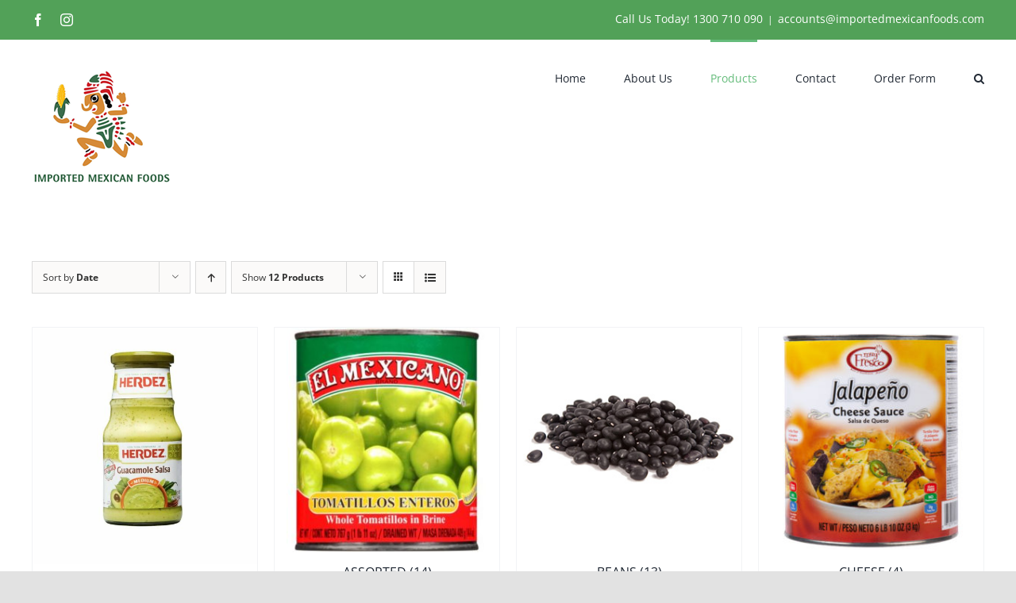

--- FILE ---
content_type: text/html; charset=UTF-8
request_url: https://importedmexicanfoods.com/products/?product_orderby=date
body_size: 11163
content:
<!DOCTYPE html><html class="avada-html-layout-wide avada-html-header-position-top" lang="en-AU" prefix="og: http://ogp.me/ns# fb: http://ogp.me/ns/fb#"><head><meta http-equiv="X-UA-Compatible" content="IE=edge" /><meta http-equiv="Content-Type" content="text/html; charset=utf-8"/><meta name="viewport" content="width=device-width, initial-scale=1" /><link media="all" href="https://importedmexicanfoods.com/wp-content/cache/autoptimize/css/autoptimize_1e9e09f709a14fc3413678252d8beaa2.css" rel="stylesheet"><title>Products &#8211; Imported Mexican Foods</title><meta name='robots' content='max-image-preview:large' /><link rel="alternate" type="application/rss+xml" title="Imported Mexican Foods &raquo; Feed" href="https://importedmexicanfoods.com/feed/" /><link rel="alternate" type="application/rss+xml" title="Imported Mexican Foods &raquo; Comments Feed" href="https://importedmexicanfoods.com/comments/feed/" /><link rel="alternate" type="application/rss+xml" title="Imported Mexican Foods &raquo; Products Feed" href="https://importedmexicanfoods.com/products/feed/" /> <script type="text/javascript">window._wpemojiSettings = {"baseUrl":"https:\/\/s.w.org\/images\/core\/emoji\/16.0.1\/72x72\/","ext":".png","svgUrl":"https:\/\/s.w.org\/images\/core\/emoji\/16.0.1\/svg\/","svgExt":".svg","source":{"concatemoji":"https:\/\/importedmexicanfoods.com\/wp-includes\/js\/wp-emoji-release.min.js?ver=6.8.3"}};
/*! This file is auto-generated */
!function(s,n){var o,i,e;function c(e){try{var t={supportTests:e,timestamp:(new Date).valueOf()};sessionStorage.setItem(o,JSON.stringify(t))}catch(e){}}function p(e,t,n){e.clearRect(0,0,e.canvas.width,e.canvas.height),e.fillText(t,0,0);var t=new Uint32Array(e.getImageData(0,0,e.canvas.width,e.canvas.height).data),a=(e.clearRect(0,0,e.canvas.width,e.canvas.height),e.fillText(n,0,0),new Uint32Array(e.getImageData(0,0,e.canvas.width,e.canvas.height).data));return t.every(function(e,t){return e===a[t]})}function u(e,t){e.clearRect(0,0,e.canvas.width,e.canvas.height),e.fillText(t,0,0);for(var n=e.getImageData(16,16,1,1),a=0;a<n.data.length;a++)if(0!==n.data[a])return!1;return!0}function f(e,t,n,a){switch(t){case"flag":return n(e,"\ud83c\udff3\ufe0f\u200d\u26a7\ufe0f","\ud83c\udff3\ufe0f\u200b\u26a7\ufe0f")?!1:!n(e,"\ud83c\udde8\ud83c\uddf6","\ud83c\udde8\u200b\ud83c\uddf6")&&!n(e,"\ud83c\udff4\udb40\udc67\udb40\udc62\udb40\udc65\udb40\udc6e\udb40\udc67\udb40\udc7f","\ud83c\udff4\u200b\udb40\udc67\u200b\udb40\udc62\u200b\udb40\udc65\u200b\udb40\udc6e\u200b\udb40\udc67\u200b\udb40\udc7f");case"emoji":return!a(e,"\ud83e\udedf")}return!1}function g(e,t,n,a){var r="undefined"!=typeof WorkerGlobalScope&&self instanceof WorkerGlobalScope?new OffscreenCanvas(300,150):s.createElement("canvas"),o=r.getContext("2d",{willReadFrequently:!0}),i=(o.textBaseline="top",o.font="600 32px Arial",{});return e.forEach(function(e){i[e]=t(o,e,n,a)}),i}function t(e){var t=s.createElement("script");t.src=e,t.defer=!0,s.head.appendChild(t)}"undefined"!=typeof Promise&&(o="wpEmojiSettingsSupports",i=["flag","emoji"],n.supports={everything:!0,everythingExceptFlag:!0},e=new Promise(function(e){s.addEventListener("DOMContentLoaded",e,{once:!0})}),new Promise(function(t){var n=function(){try{var e=JSON.parse(sessionStorage.getItem(o));if("object"==typeof e&&"number"==typeof e.timestamp&&(new Date).valueOf()<e.timestamp+604800&&"object"==typeof e.supportTests)return e.supportTests}catch(e){}return null}();if(!n){if("undefined"!=typeof Worker&&"undefined"!=typeof OffscreenCanvas&&"undefined"!=typeof URL&&URL.createObjectURL&&"undefined"!=typeof Blob)try{var e="postMessage("+g.toString()+"("+[JSON.stringify(i),f.toString(),p.toString(),u.toString()].join(",")+"));",a=new Blob([e],{type:"text/javascript"}),r=new Worker(URL.createObjectURL(a),{name:"wpTestEmojiSupports"});return void(r.onmessage=function(e){c(n=e.data),r.terminate(),t(n)})}catch(e){}c(n=g(i,f,p,u))}t(n)}).then(function(e){for(var t in e)n.supports[t]=e[t],n.supports.everything=n.supports.everything&&n.supports[t],"flag"!==t&&(n.supports.everythingExceptFlag=n.supports.everythingExceptFlag&&n.supports[t]);n.supports.everythingExceptFlag=n.supports.everythingExceptFlag&&!n.supports.flag,n.DOMReady=!1,n.readyCallback=function(){n.DOMReady=!0}}).then(function(){return e}).then(function(){var e;n.supports.everything||(n.readyCallback(),(e=n.source||{}).concatemoji?t(e.concatemoji):e.wpemoji&&e.twemoji&&(t(e.twemoji),t(e.wpemoji)))}))}((window,document),window._wpemojiSettings);</script> <!--[if IE]><link rel='stylesheet' id='avada-IE-css' href='https://importedmexicanfoods.com/wp-content/themes/Avada/assets/css/dynamic/ie.min.css?ver=7.3' type='text/css' media='all' /><style id='avada-IE-inline-css' type='text/css'>.avada-select-parent .select-arrow{background-color:#ffffff}
.select-arrow{background-color:#ffffff}</style><![endif]--><link rel='stylesheet' id='fusion-dynamic-css-css' href='https://importedmexicanfoods.com/wp-content/uploads/fusion-styles/d7c8622698d6e3f5e889fd820e4a7bbb.min.css?ver=3.3' type='text/css' media='all' /> <script type="text/template" id="tmpl-variation-template"><div class="woocommerce-variation-description">{{{ data.variation.variation_description }}}</div>
	<div class="woocommerce-variation-price">{{{ data.variation.price_html }}}</div>
	<div class="woocommerce-variation-availability">{{{ data.variation.availability_html }}}</div></script> <script type="text/template" id="tmpl-unavailable-variation-template"><p role="alert">Sorry, this product is unavailable. Please choose a different combination.</p></script> <script type="text/javascript" src="https://importedmexicanfoods.com/wp-includes/js/jquery/jquery.min.js?ver=3.7.1" id="jquery-core-js"></script> <script type="text/javascript" id="wc-add-to-cart-js-extra">var wc_add_to_cart_params = {"ajax_url":"\/wp-admin\/admin-ajax.php","wc_ajax_url":"\/?wc-ajax=%%endpoint%%","i18n_view_cart":"View cart","cart_url":"https:\/\/importedmexicanfoods.com\/cart\/","is_cart":"","cart_redirect_after_add":"no"};</script> <script type="text/javascript" id="woocommerce-js-extra">var woocommerce_params = {"ajax_url":"\/wp-admin\/admin-ajax.php","wc_ajax_url":"\/?wc-ajax=%%endpoint%%","i18n_password_show":"Show password","i18n_password_hide":"Hide password"};</script> <script type="text/javascript" id="wp-util-js-extra">var _wpUtilSettings = {"ajax":{"url":"\/wp-admin\/admin-ajax.php"}};</script> <script type="text/javascript" id="wc-add-to-cart-variation-js-extra">var wc_add_to_cart_variation_params = {"wc_ajax_url":"\/?wc-ajax=%%endpoint%%","i18n_no_matching_variations_text":"Sorry, no products matched your selection. Please choose a different combination.","i18n_make_a_selection_text":"Please select some product options before adding this product to your cart.","i18n_unavailable_text":"Sorry, this product is unavailable. Please choose a different combination.","i18n_reset_alert_text":"Your selection has been reset. Please select some product options before adding this product to your cart."};</script> <link rel="https://api.w.org/" href="https://importedmexicanfoods.com/wp-json/" /><link rel="EditURI" type="application/rsd+xml" title="RSD" href="https://importedmexicanfoods.com/xmlrpc.php?rsd" /><meta name="generator" content="WordPress 6.8.3" /><meta name="generator" content="WooCommerce 10.4.3" /> <script>document.documentElement.className = document.documentElement.className.replace('no-js', 'js');</script> <noscript><style>.woocommerce-product-gallery{ opacity: 1 !important; }</style></noscript><link rel="icon" href="https://importedmexicanfoods.com/wp-content/uploads/2017/01/logo-100x100.png" sizes="32x32" /><link rel="icon" href="https://importedmexicanfoods.com/wp-content/uploads/2017/01/logo.png" sizes="192x192" /><link rel="apple-touch-icon" href="https://importedmexicanfoods.com/wp-content/uploads/2017/01/logo.png" /><meta name="msapplication-TileImage" content="https://importedmexicanfoods.com/wp-content/uploads/2017/01/logo.png" /> <script type="text/javascript">var doc = document.documentElement;
			doc.setAttribute( 'data-useragent', navigator.userAgent );</script> </head><body class="archive post-type-archive post-type-archive-product wp-theme-Avada theme-Avada woocommerce-shop woocommerce woocommerce-page woocommerce-no-js fusion-image-hovers fusion-pagination-sizing fusion-button_size-large fusion-button_type-flat fusion-button_span-no avada-image-rollover-circle-yes avada-image-rollover-yes avada-image-rollover-direction-left fusion-body ltr fusion-sticky-header no-tablet-sticky-header no-mobile-sticky-header no-mobile-slidingbar no-mobile-totop avada-has-rev-slider-styles fusion-disable-outline fusion-sub-menu-fade mobile-logo-pos-left layout-wide-mode avada-has-boxed-modal-shadow- layout-scroll-offset-full avada-has-zero-margin-offset-top fusion-top-header menu-text-align-center fusion-woo-product-design-classic fusion-woo-shop-page-columns-4 fusion-woo-related-columns-4 fusion-woo-archive-page-columns-3 avada-has-woo-gallery-disabled woo-sale-badge-circle woo-outofstock-badge-top_bar mobile-menu-design-classic fusion-show-pagination-text fusion-header-layout-v3 avada-responsive avada-footer-fx-none avada-menu-highlight-style-bar fusion-search-form-clean fusion-main-menu-search-overlay fusion-avatar-circle avada-sticky-shrinkage avada-dropdown-styles avada-blog-layout-large avada-blog-archive-layout-large avada-header-shadow-no avada-menu-icon-position-left avada-has-megamenu-shadow avada-has-mobile-menu-search avada-has-main-nav-search-icon avada-has-breadcrumb-mobile-hidden avada-has-titlebar-hide avada-header-border-color-full-transparent avada-has-pagination-width_height avada-flyout-menu-direction-fade avada-ec-views-v1" > <a class="skip-link screen-reader-text" href="#content">Skip to content</a><div id="boxed-wrapper"><div class="fusion-sides-frame"></div><div id="wrapper" class="fusion-wrapper"><div id="home" style="position:relative;top:-1px;"></div><header class="fusion-header-wrapper"><div class="fusion-header-v3 fusion-logo-alignment fusion-logo-left fusion-sticky-menu- fusion-sticky-logo-1 fusion-mobile-logo-1  fusion-mobile-menu-design-classic"><div class="fusion-secondary-header"><div class="fusion-row"><div class="fusion-alignleft"><div class="fusion-social-links-header"><div class="fusion-social-networks"><div class="fusion-social-networks-wrapper"><a  class="fusion-social-network-icon fusion-tooltip fusion-facebook fusion-icon-facebook" style data-placement="bottom" data-title="Facebook" data-toggle="tooltip" title="Facebook" href="https://www.facebook.com/importedmexicanfoods" target="_blank" rel="noopener noreferrer"><span class="screen-reader-text">Facebook</span></a><a  class="fusion-social-network-icon fusion-tooltip fusion-instagram fusion-icon-instagram" style data-placement="bottom" data-title="Instagram" data-toggle="tooltip" title="Instagram" href="https://www.instagram.com/imported__mexican_foods/" target="_blank" rel="noopener noreferrer"><span class="screen-reader-text">Instagram</span></a></div></div></div></div><div class="fusion-alignright"><div class="fusion-contact-info"><span class="fusion-contact-info-phone-number">Call Us Today! <a href="tel:1300710090">1300 710 090</a></span><span class="fusion-header-separator">|</span><span class="fusion-contact-info-email-address"><a href="mailto:&#97;cc&#111;&#117;n&#116;s&#64;impo&#114;te&#100;mex&#105;c&#97;&#110;&#102;oo&#100;s.c&#111;&#109;">&#97;cc&#111;&#117;n&#116;s&#64;impo&#114;te&#100;mex&#105;c&#97;&#110;&#102;oo&#100;s.c&#111;&#109;</a></span></div></div></div></div><div class="fusion-header-sticky-height"></div><div class="fusion-header"><div class="fusion-row"><div class="fusion-logo" data-margin-top="36px" data-margin-bottom="36px" data-margin-left="0px" data-margin-right="0px"> <a class="fusion-logo-link"  href="https://importedmexicanfoods.com/" > <img data-src="https://importedmexicanfoods.com/wp-content/uploads/2020/10/ImportedMexicanFoods_logo.png" data-srcset="https://importedmexicanfoods.com/wp-content/uploads/2020/10/ImportedMexicanFoods_logo.png 1x, https://importedmexicanfoods.com/wp-content/uploads/2020/10/ImportedMexicanFoods_logo_Retina.png 2x" width="176" height="146" style="--smush-placeholder-width: 176px; --smush-placeholder-aspect-ratio: 176/146;max-height:146px;height:auto;" alt="Imported Mexican Foods Logo" data-retina_logo_url="https://importedmexicanfoods.com/wp-content/uploads/2020/10/ImportedMexicanFoods_logo_Retina.png" class="fusion-standard-logo lazyload" src="[data-uri]" /> <img data-src="https://importedmexicanfoods.com/wp-content/uploads/2020/10/ImportedMexicanFoods_logo.png" data-srcset="https://importedmexicanfoods.com/wp-content/uploads/2020/10/ImportedMexicanFoods_logo.png 1x, https://importedmexicanfoods.com/wp-content/uploads/2020/10/ImportedMexicanFoods_logo_Retina.png 2x" width="176" height="146" style="--smush-placeholder-width: 176px; --smush-placeholder-aspect-ratio: 176/146;max-height:146px;height:auto;" alt="Imported Mexican Foods Logo" data-retina_logo_url="https://importedmexicanfoods.com/wp-content/uploads/2020/10/ImportedMexicanFoods_logo_Retina.png" class="fusion-mobile-logo lazyload" src="[data-uri]" /> <img data-src="https://importedmexicanfoods.com/wp-content/uploads/2020/10/ImportedMexicanFoods_logo.png" data-srcset="https://importedmexicanfoods.com/wp-content/uploads/2020/10/ImportedMexicanFoods_logo.png 1x, https://importedmexicanfoods.com/wp-content/uploads/2020/10/ImportedMexicanFoods_logo_Retina.png 2x" width="176" height="146" style="--smush-placeholder-width: 176px; --smush-placeholder-aspect-ratio: 176/146;max-height:146px;height:auto;" alt="Imported Mexican Foods Logo" data-retina_logo_url="https://importedmexicanfoods.com/wp-content/uploads/2020/10/ImportedMexicanFoods_logo_Retina.png" class="fusion-sticky-logo lazyload" src="[data-uri]" /> </a></div><nav class="fusion-main-menu" aria-label="Main Menu"><div class="fusion-overlay-search"><form role="search" class="searchform fusion-search-form  fusion-search-form-clean" method="get" action="https://importedmexicanfoods.com/"><div class="fusion-search-form-content"><div class="fusion-search-field search-field"> <label><span class="screen-reader-text">Search for:</span> <input type="search" value="" name="s" class="s" placeholder="Search..." required aria-required="true" aria-label="Search..."/> </label></div><div class="fusion-search-button search-button"> <input type="submit" class="fusion-search-submit searchsubmit" aria-label="Search" value="&#xf002;" /></div></div></form><div class="fusion-search-spacer"></div><a href="#" role="button" aria-label="Close Search" class="fusion-close-search"></a></div><ul id="menu-menu" class="fusion-menu"><li  id="menu-item-27"  class="menu-item menu-item-type-post_type menu-item-object-page menu-item-home menu-item-27"  data-item-id="27"><a  href="https://importedmexicanfoods.com/" class="fusion-bar-highlight"><span class="menu-text">Home</span></a></li><li  id="menu-item-25"  class="menu-item menu-item-type-post_type menu-item-object-page menu-item-25"  data-item-id="25"><a  href="https://importedmexicanfoods.com/about/" class="fusion-bar-highlight"><span class="menu-text">About Us</span></a></li><li  id="menu-item-26"  class="menu-item menu-item-type-post_type menu-item-object-page current-menu-item current_page_item menu-item-26"  data-item-id="26"><a  href="https://importedmexicanfoods.com/products/" class="fusion-bar-highlight"><span class="menu-text">Products</span></a></li><li  id="menu-item-24"  class="menu-item menu-item-type-post_type menu-item-object-page menu-item-24"  data-item-id="24"><a  href="https://importedmexicanfoods.com/contact/" class="fusion-bar-highlight"><span class="menu-text">Contact</span></a></li><li  id="menu-item-2194"  class="menu-item menu-item-type-post_type menu-item-object-page menu-item-2194"  data-item-id="2194"><a  href="https://importedmexicanfoods.com/order-now/" class="fusion-bar-highlight"><span class="menu-text">Order Form</span></a></li><li class="fusion-custom-menu-item fusion-main-menu-search fusion-search-overlay"><a class="fusion-main-menu-icon fusion-bar-highlight" href="#" aria-label="Search" data-title="Search" title="Search" role="button" aria-expanded="false"></a></li></ul></nav><nav class="fusion-mobile-nav-holder fusion-mobile-menu-text-align-left" aria-label="Main Menu Mobile"></nav><div class="fusion-clearfix"></div><div class="fusion-mobile-menu-search"><form role="search" class="searchform fusion-search-form  fusion-search-form-clean" method="get" action="https://importedmexicanfoods.com/"><div class="fusion-search-form-content"><div class="fusion-search-field search-field"> <label><span class="screen-reader-text">Search for:</span> <input type="search" value="" name="s" class="s" placeholder="Search..." required aria-required="true" aria-label="Search..."/> </label></div><div class="fusion-search-button search-button"> <input type="submit" class="fusion-search-submit searchsubmit" aria-label="Search" value="&#xf002;" /></div></div></form></div></div></div></div><div class="fusion-clearfix"></div></header><div id="sliders-container"></div><main id="main" class="clearfix "><div class="fusion-row" style=""><div class="woocommerce-container"><section id="content"class="full-width" style="width: 100%;"><header class="woocommerce-products-header"></header><div class="woocommerce-notices-wrapper"></div><div class="catalog-ordering fusion-clearfix"><div class="orderby-order-container"><ul class="orderby order-dropdown"><li> <span class="current-li"> <span class="current-li-content"> <a aria-haspopup="true">Sort by <strong>Date</strong></a> </span> </span><ul><li class=""> <a href="?product_orderby=default">Sort by <strong>Default Order</strong></a></li><li class=""> <a href="?product_orderby=name">Sort by <strong>Name</strong></a></li><li class=""> <a href="?product_orderby=price">Sort by <strong>Price</strong></a></li><li class="current"> <a href="?product_orderby=date">Sort by <strong>Date</strong></a></li><li class=""> <a href="?product_orderby=popularity">Sort by <strong>Popularity</strong></a></li><li class=""> <a href="?product_orderby=rating">Sort by <strong>Rating</strong></a></li></ul></li></ul><ul class="order"><li class="desc"><a aria-label="Ascending order" aria-haspopup="true" href="?product_orderby=date&product_order=asc"><i class="fusion-icon-arrow-down2 icomoon-up" aria-hidden="true"></i></a></li></ul></div><ul class="sort-count order-dropdown"><li> <span class="current-li"> <a aria-haspopup="true"> Show <strong>12 Products</strong> </a> </span><ul><li class="current"> <a href="?product_orderby=date&product_count=12"> Show <strong>12 Products</strong> </a></li><li class=""> <a href="?product_orderby=date&product_count=24"> Show <strong>24 Products</strong> </a></li><li class=""> <a href="?product_orderby=date&product_count=36"> Show <strong>36 Products</strong> </a></li></ul></li></ul><ul class="fusion-grid-list-view"><li class="fusion-grid-view-li active-view"> <a class="fusion-grid-view" aria-label="View as grid" aria-haspopup="true" href="?product_orderby=date&product_view=grid"><i class="fusion-icon-grid icomoon-grid" aria-hidden="true"></i></a></li><li class="fusion-list-view-li"> <a class="fusion-list-view" aria-haspopup="true" aria-label="View as list" href="?product_orderby=date&product_view=list"><i class="fusion-icon-list icomoon-list" aria-hidden="true"></i></a></li></ul></div><ul class="products clearfix products-4"><li class="product-category product first product-grid-view"><div class="fusion-product-wrapper"> <a aria-label="Visit product category NEW PRODUCTS" href="https://importedmexicanfoods.com/product-category/new-products/"><img data-src="https://importedmexicanfoods.com/wp-content/uploads/2020/10/s-l1600-1-500x527.jpg" alt="NEW PRODUCTS" width="500" height="" data-srcset="https://importedmexicanfoods.com/wp-content/uploads/2020/10/s-l1600-1-200x211.jpg 200w, https://importedmexicanfoods.com/wp-content/uploads/2020/10/s-l1600-1-285x300.jpg 285w, https://importedmexicanfoods.com/wp-content/uploads/2020/10/s-l1600-1-400x422.jpg 400w, https://importedmexicanfoods.com/wp-content/uploads/2020/10/s-l1600-1-e1602550902173.jpg 474w, https://importedmexicanfoods.com/wp-content/uploads/2020/10/s-l1600-1-500x527.jpg 500w, https://importedmexicanfoods.com/wp-content/uploads/2020/10/s-l1600-1-600x633.jpg 600w, https://importedmexicanfoods.com/wp-content/uploads/2020/10/s-l1600-1-700x738.jpg 700w, https://importedmexicanfoods.com/wp-content/uploads/2020/10/s-l1600-1-768x810.jpg 768w, https://importedmexicanfoods.com/wp-content/uploads/2020/10/s-l1600-1-800x843.jpg 800w, https://importedmexicanfoods.com/wp-content/uploads/2020/10/s-l1600-1-971x1024.jpg 971w" data-sizes="(max-width: 500px) 100vw, 500px" src="[data-uri]" class="lazyload" style="--smush-placeholder-width: 500px; --smush-placeholder-aspect-ratio: 500/527;" /><h2 class="woocommerce-loop-category__title"> NEW PRODUCTS <mark class="count">(37)</mark></h2> </a></div></li><li class="product-category product product-grid-view"><div class="fusion-product-wrapper"> <a aria-label="Visit product category ASSORTED" href="https://importedmexicanfoods.com/product-category/assorted/"><img data-src="https://importedmexicanfoods.com/wp-content/uploads/2017/05/Tomatillos-300x300.jpeg" alt="ASSORTED" width="500" height="" data-srcset="https://importedmexicanfoods.com/wp-content/uploads/2017/05/Tomatillos-100x100.jpeg 100w, https://importedmexicanfoods.com/wp-content/uploads/2017/05/Tomatillos-150x150.jpeg 150w, https://importedmexicanfoods.com/wp-content/uploads/2017/05/Tomatillos-230x230.jpeg 230w, https://importedmexicanfoods.com/wp-content/uploads/2017/05/Tomatillos-300x300.jpeg 300w, https://importedmexicanfoods.com/wp-content/uploads/2017/05/Tomatillos-365x365.jpeg 365w, https://importedmexicanfoods.com/wp-content/uploads/2017/05/Tomatillos.jpeg 450w" data-sizes="(max-width: 300px) 100vw, 300px" src="[data-uri]" class="lazyload" style="--smush-placeholder-width: 300px; --smush-placeholder-aspect-ratio: 300/300;" /><h2 class="woocommerce-loop-category__title"> ASSORTED <mark class="count">(14)</mark></h2> </a></div></li><li class="product-category product product-grid-view"><div class="fusion-product-wrapper"> <a aria-label="Visit product category BEANS" href="https://importedmexicanfoods.com/product-category/beans/"><img data-src="https://importedmexicanfoods.com/wp-content/uploads/2017/05/Beans-300x300.jpg" alt="BEANS" width="500" height="" data-srcset="https://importedmexicanfoods.com/wp-content/uploads/2017/05/Beans-100x100.jpg 100w, https://importedmexicanfoods.com/wp-content/uploads/2017/05/Beans-150x150.jpg 150w, https://importedmexicanfoods.com/wp-content/uploads/2017/05/Beans-230x230.jpg 230w, https://importedmexicanfoods.com/wp-content/uploads/2017/05/Beans.jpg 300w" data-sizes="(max-width: 300px) 100vw, 300px" src="[data-uri]" class="lazyload" style="--smush-placeholder-width: 300px; --smush-placeholder-aspect-ratio: 300/300;" /><h2 class="woocommerce-loop-category__title"> BEANS <mark class="count">(13)</mark></h2> </a></div></li><li class="product-category product last product-grid-view"><div class="fusion-product-wrapper"> <a aria-label="Visit product category CHEESE" href="https://importedmexicanfoods.com/product-category/cheese/"><img data-src="https://importedmexicanfoods.com/wp-content/uploads/2018/10/Jalapeno-Sauxce-300x300.jpg" alt="CHEESE" width="500" height="" data-srcset="https://importedmexicanfoods.com/wp-content/uploads/2018/10/Jalapeno-Sauxce-100x100.jpg 100w, https://importedmexicanfoods.com/wp-content/uploads/2018/10/Jalapeno-Sauxce-150x150.jpg 150w, https://importedmexicanfoods.com/wp-content/uploads/2018/10/Jalapeno-Sauxce-230x230.jpg 230w, https://importedmexicanfoods.com/wp-content/uploads/2018/10/Jalapeno-Sauxce-300x300.jpg 300w, https://importedmexicanfoods.com/wp-content/uploads/2018/10/Jalapeno-Sauxce-365x365.jpg 365w, https://importedmexicanfoods.com/wp-content/uploads/2018/10/Jalapeno-Sauxce-768x768.jpg 768w, https://importedmexicanfoods.com/wp-content/uploads/2018/10/Jalapeno-Sauxce.jpg 1000w" data-sizes="(max-width: 300px) 100vw, 300px" src="[data-uri]" class="lazyload" style="--smush-placeholder-width: 300px; --smush-placeholder-aspect-ratio: 300/300;" /><h2 class="woocommerce-loop-category__title"> CHEESE <mark class="count">(4)</mark></h2> </a></div></li><li class="product-category product first product-grid-view"><div class="fusion-product-wrapper"> <a aria-label="Visit product category CHILIES" href="https://importedmexicanfoods.com/product-category/chilies/"><img data-src="https://importedmexicanfoods.com/wp-content/uploads/2017/05/Chillies-300x300.jpg" alt="CHILIES" width="500" height="" data-srcset="https://importedmexicanfoods.com/wp-content/uploads/2017/05/Chillies-100x100.jpg 100w, https://importedmexicanfoods.com/wp-content/uploads/2017/05/Chillies-150x150.jpg 150w, https://importedmexicanfoods.com/wp-content/uploads/2017/05/Chillies-230x230.jpg 230w, https://importedmexicanfoods.com/wp-content/uploads/2017/05/Chillies.jpg 300w" data-sizes="(max-width: 300px) 100vw, 300px" src="[data-uri]" class="lazyload" style="--smush-placeholder-width: 300px; --smush-placeholder-aspect-ratio: 300/300;" /><h2 class="woocommerce-loop-category__title"> CHILIES <mark class="count">(26)</mark></h2> </a></div></li><li class="product-category product product-grid-view"><div class="fusion-product-wrapper"> <a aria-label="Visit product category CONDIMENTS" href="https://importedmexicanfoods.com/product-category/condiments/"><img data-src="https://importedmexicanfoods.com/wp-content/uploads/2017/08/Milpas-Achiote-300x300.jpg" alt="CONDIMENTS" width="500" height="" data-srcset="https://importedmexicanfoods.com/wp-content/uploads/2017/08/Milpas-Achiote-100x100.jpg 100w, https://importedmexicanfoods.com/wp-content/uploads/2017/08/Milpas-Achiote-150x150.jpg 150w, https://importedmexicanfoods.com/wp-content/uploads/2017/08/Milpas-Achiote-230x230.jpg 230w, https://importedmexicanfoods.com/wp-content/uploads/2017/08/Milpas-Achiote-300x300.jpg 300w, https://importedmexicanfoods.com/wp-content/uploads/2017/08/Milpas-Achiote-365x365.jpg 365w, https://importedmexicanfoods.com/wp-content/uploads/2017/08/Milpas-Achiote.jpg 500w" data-sizes="(max-width: 300px) 100vw, 300px" src="[data-uri]" class="lazyload" style="--smush-placeholder-width: 300px; --smush-placeholder-aspect-ratio: 300/300;" /><h2 class="woocommerce-loop-category__title"> CONDIMENTS <mark class="count">(17)</mark></h2> </a></div></li><li class="product-category product product-grid-view"><div class="fusion-product-wrapper"> <a aria-label="Visit product category DRINKS" href="https://importedmexicanfoods.com/product-category/drinks/"><img data-src="https://importedmexicanfoods.com/wp-content/uploads/2017/05/Drinks-300x300.jpg" alt="DRINKS" width="500" height="" data-srcset="https://importedmexicanfoods.com/wp-content/uploads/2017/05/Drinks-100x100.jpg 100w, https://importedmexicanfoods.com/wp-content/uploads/2017/05/Drinks-150x150.jpg 150w, https://importedmexicanfoods.com/wp-content/uploads/2017/05/Drinks-230x230.jpg 230w, https://importedmexicanfoods.com/wp-content/uploads/2017/05/Drinks.jpg 300w" data-sizes="(max-width: 300px) 100vw, 300px" src="[data-uri]" class="lazyload" style="--smush-placeholder-width: 300px; --smush-placeholder-aspect-ratio: 300/300;" /><h2 class="woocommerce-loop-category__title"> DRINKS <mark class="count">(34)</mark></h2> </a></div></li><li class="product-category product last product-grid-view"><div class="fusion-product-wrapper"> <a aria-label="Visit product category FLOURS" href="https://importedmexicanfoods.com/product-category/flours/"><img data-src="https://importedmexicanfoods.com/wp-content/uploads/2017/05/Flour-300x300.jpg" alt="FLOURS" width="500" height="" data-srcset="https://importedmexicanfoods.com/wp-content/uploads/2017/05/Flour-100x100.jpg 100w, https://importedmexicanfoods.com/wp-content/uploads/2017/05/Flour-150x150.jpg 150w, https://importedmexicanfoods.com/wp-content/uploads/2017/05/Flour-230x230.jpg 230w, https://importedmexicanfoods.com/wp-content/uploads/2017/05/Flour.jpg 300w" data-sizes="(max-width: 300px) 100vw, 300px" src="[data-uri]" class="lazyload" style="--smush-placeholder-width: 300px; --smush-placeholder-aspect-ratio: 300/300;" /><h2 class="woocommerce-loop-category__title"> FLOURS <mark class="count">(4)</mark></h2> </a></div></li><li class="product-category product first product-grid-view"><div class="fusion-product-wrapper"> <a aria-label="Visit product category KITCHEN UTENSILS" href="https://importedmexicanfoods.com/product-category/utensils/"><img data-src="https://importedmexicanfoods.com/wp-content/uploads/2017/07/molinillo-chocolate-mexikanischer-quirl-300x300.jpg" alt="KITCHEN UTENSILS" width="500" height="" data-srcset="https://importedmexicanfoods.com/wp-content/uploads/2017/07/molinillo-chocolate-mexikanischer-quirl-100x100.jpg 100w, https://importedmexicanfoods.com/wp-content/uploads/2017/07/molinillo-chocolate-mexikanischer-quirl-150x150.jpg 150w, https://importedmexicanfoods.com/wp-content/uploads/2017/07/molinillo-chocolate-mexikanischer-quirl-230x230.jpg 230w, https://importedmexicanfoods.com/wp-content/uploads/2017/07/molinillo-chocolate-mexikanischer-quirl-300x300.jpg 300w, https://importedmexicanfoods.com/wp-content/uploads/2017/07/molinillo-chocolate-mexikanischer-quirl-365x365.jpg 365w, https://importedmexicanfoods.com/wp-content/uploads/2017/07/molinillo-chocolate-mexikanischer-quirl.jpg 600w" data-sizes="(max-width: 300px) 100vw, 300px" src="[data-uri]" class="lazyload" style="--smush-placeholder-width: 300px; --smush-placeholder-aspect-ratio: 300/300;" /><h2 class="woocommerce-loop-category__title"> KITCHEN UTENSILS <mark class="count">(11)</mark></h2> </a></div></li><li class="product-category product product-grid-view"><div class="fusion-product-wrapper"> <a aria-label="Visit product category SAUCES" href="https://importedmexicanfoods.com/product-category/sauces/"><img data-src="https://importedmexicanfoods.com/wp-content/uploads/2017/05/Sauces-1-300x300.jpg" alt="SAUCES" width="500" height="" data-srcset="https://importedmexicanfoods.com/wp-content/uploads/2017/05/Sauces-1-100x100.jpg 100w, https://importedmexicanfoods.com/wp-content/uploads/2017/05/Sauces-1-150x150.jpg 150w, https://importedmexicanfoods.com/wp-content/uploads/2017/05/Sauces-1-230x230.jpg 230w, https://importedmexicanfoods.com/wp-content/uploads/2017/05/Sauces-1.jpg 300w" data-sizes="(max-width: 300px) 100vw, 300px" src="[data-uri]" class="lazyload" style="--smush-placeholder-width: 300px; --smush-placeholder-aspect-ratio: 300/300;" /><h2 class="woocommerce-loop-category__title"> SAUCES <mark class="count">(33)</mark></h2> </a></div></li><li class="product-category product product-grid-view"><div class="fusion-product-wrapper"> <a aria-label="Visit product category SWEETS" href="https://importedmexicanfoods.com/product-category/sweets/"><img data-src="https://importedmexicanfoods.com/wp-content/uploads/2019/02/pasta-guayaba-478-300x300.jpg" alt="SWEETS" width="500" height="" data-srcset="https://importedmexicanfoods.com/wp-content/uploads/2019/02/pasta-guayaba-478-100x100.jpg 100w, https://importedmexicanfoods.com/wp-content/uploads/2019/02/pasta-guayaba-478-150x150.jpg 150w, https://importedmexicanfoods.com/wp-content/uploads/2019/02/pasta-guayaba-478-230x230.jpg 230w, https://importedmexicanfoods.com/wp-content/uploads/2019/02/pasta-guayaba-478-300x300.jpg 300w, https://importedmexicanfoods.com/wp-content/uploads/2019/02/pasta-guayaba-478-365x365.jpg 365w, https://importedmexicanfoods.com/wp-content/uploads/2019/02/pasta-guayaba-478.jpg 400w" data-sizes="(max-width: 300px) 100vw, 300px" src="[data-uri]" class="lazyload" style="--smush-placeholder-width: 300px; --smush-placeholder-aspect-ratio: 300/300;" /><h2 class="woocommerce-loop-category__title"> SWEETS <mark class="count">(13)</mark></h2> </a></div></li></ul></section></div><div class="fusion-woocommerce-quick-view-overlay"></div><div class="fusion-woocommerce-quick-view-container quick-view woocommerce"> <script type="text/javascript">var quickViewNonce =  'ad6abb08b7';</script> <div class="fusion-wqv-close"> <button type="button"><span class="screen-reader-text">Close product quick view</span>&times;</button></div><div class="fusion-wqv-loader product"><h2 class="product_title entry-title"></h2><div class="fusion-price-rating"><div class="price"></div><div class="star-rating"></div></div><div class="fusion-slider-loading"></div></div><div class="fusion-wqv-preview-image"></div><div class="fusion-wqv-content"><div class="product"><div class="woocommerce-product-gallery"></div><div class="summary entry-summary scrollable"><div class="summary-content"></div></div></div></div></div></div></main><div class="fusion-footer"><footer class="fusion-footer-widget-area fusion-widget-area fusion-footer-widget-area-center"><div class="fusion-row"><div class="fusion-columns fusion-columns-3 fusion-widget-area"><div class="fusion-column col-lg-4 col-md-4 col-sm-4"><section id="media_image-2" class="fusion-footer-widget-column widget widget_media_image" style="border-style: solid;border-color:transparent;border-width:0px;"><img width="250" height="250" data-src="https://importedmexicanfoods.com/wp-content/uploads/2020/10/ImportedMexicanFoods_logo_footer-1.png" class="image wp-image-4538  attachment-full size-full lazyload" alt="imported mexican foods" style="--smush-placeholder-width: 250px; --smush-placeholder-aspect-ratio: 250/250;max-width: 100%; height: auto;" decoding="async" data-srcset="https://importedmexicanfoods.com/wp-content/uploads/2020/10/ImportedMexicanFoods_logo_footer-1-66x66.png 66w, https://importedmexicanfoods.com/wp-content/uploads/2020/10/ImportedMexicanFoods_logo_footer-1-100x100.png 100w, https://importedmexicanfoods.com/wp-content/uploads/2020/10/ImportedMexicanFoods_logo_footer-1-150x150.png 150w, https://importedmexicanfoods.com/wp-content/uploads/2020/10/ImportedMexicanFoods_logo_footer-1-200x200.png 200w, https://importedmexicanfoods.com/wp-content/uploads/2020/10/ImportedMexicanFoods_logo_footer-1.png 250w" data-sizes="(max-width: 250px) 100vw, 250px" src="[data-uri]" /><div style="clear:both;"></div></section></div><div class="fusion-column col-lg-4 col-md-4 col-sm-4"><section id="nav_menu-2" class="fusion-footer-widget-column widget widget_nav_menu" style="border-style: solid;border-color:transparent;border-width:0px;"><div class="menu-menu-container"><ul id="menu-menu-1" class="menu"><li class="menu-item menu-item-type-post_type menu-item-object-page menu-item-home menu-item-27"><a href="https://importedmexicanfoods.com/">Home</a></li><li class="menu-item menu-item-type-post_type menu-item-object-page menu-item-25"><a href="https://importedmexicanfoods.com/about/">About Us</a></li><li class="menu-item menu-item-type-post_type menu-item-object-page current-menu-item current_page_item menu-item-26"><a href="https://importedmexicanfoods.com/products/" aria-current="page">Products</a></li><li class="menu-item menu-item-type-post_type menu-item-object-page menu-item-24"><a href="https://importedmexicanfoods.com/contact/">Contact</a></li><li class="menu-item menu-item-type-post_type menu-item-object-page menu-item-2194"><a href="https://importedmexicanfoods.com/order-now/">Order Form</a></li></ul></div><div style="clear:both;"></div></section></div><div class="fusion-column fusion-column-last col-lg-4 col-md-4 col-sm-4"><section id="custom_html-2" class="widget_text fusion-footer-widget-column widget widget_custom_html" style="border-style: solid;border-color:transparent;border-width:0px;"><div class="textwidget custom-html-widget"><p style="text-align:right; line-height:25px; font-size:14px;"><strong><i class="fas fa-map-marker-alt"></i>&nbsp;Address:</strong> <a href="https://www.google.com.au/maps/place/14%2F33+Holbeche+Rd,+Arndell+Park+NSW+2148/@-33.7878607,150.8801411,17z/data=!3m1!4b1!4m5!3m4!1s0x6b1299ea5f2a3585:0x7a0c7112f9263a29!8m2!3d-33.7878607!4d150.8823298" target="_blank" rel="noopener noreferrer">14/33 Holbeche Road Arndell Park NSW 2148</a><strong><br> <i class="fas fa-phone-alt"></i>&nbsp;Telephone:</strong> <a href="tel:1300710090">1300 710 090</a><strong><br> <i class="fas fa-envelope"></i>&nbsp;Email:</strong> <a href="mailto:accounts@importedmexicanfoods.com">accounts@importedmexicanfoods.com</a><strong><br> <i class="far fa-clock"></i>&nbsp;Hours:&nbsp;</strong>We are available Monday to Saturday by appointment.</p></div><div style="clear:both;"></div></section></div><div class="fusion-clearfix"></div></div></div></footer><footer id="footer" class="fusion-footer-copyright-area fusion-footer-copyright-center"><div class="fusion-row"><div class="fusion-copyright-content"><div class="fusion-copyright-notice"><div> Copyright 2020 | All Rights Reserved | <a href="https://www.patmacmedia.com.au" target="_blank">Patmac Media</a></div></div><div class="fusion-social-links-footer"><div class="fusion-social-networks"><div class="fusion-social-networks-wrapper"><a  class="fusion-social-network-icon fusion-tooltip fusion-facebook fusion-icon-facebook" style data-placement="top" data-title="Facebook" data-toggle="tooltip" title="Facebook" href="https://www.facebook.com/importedmexicanfoods" target="_blank" rel="noopener noreferrer"><span class="screen-reader-text">Facebook</span></a><a  class="fusion-social-network-icon fusion-tooltip fusion-instagram fusion-icon-instagram" style data-placement="top" data-title="Instagram" data-toggle="tooltip" title="Instagram" href="https://www.instagram.com/imported__mexican_foods/" target="_blank" rel="noopener noreferrer"><span class="screen-reader-text">Instagram</span></a></div></div></div></div></div></footer></div><div class="fusion-sliding-bar-wrapper"></div></div></div><div class="fusion-top-frame"></div><div class="fusion-bottom-frame"></div><div class="fusion-boxed-shadow"></div> <a class="fusion-one-page-text-link fusion-page-load-link"></a><div class="avada-footer-scripts"> <script type="speculationrules">{"prefetch":[{"source":"document","where":{"and":[{"href_matches":"\/*"},{"not":{"href_matches":["\/wp-*.php","\/wp-admin\/*","\/wp-content\/uploads\/*","\/wp-content\/*","\/wp-content\/plugins\/*","\/wp-content\/themes\/Avada\/*","\/*\\?(.+)"]}},{"not":{"selector_matches":"a[rel~=\"nofollow\"]"}},{"not":{"selector_matches":".no-prefetch, .no-prefetch a"}}]},"eagerness":"conservative"}]}</script> <script>jQuery(document).ready(function($){


      equalheight = function(container){

          var currentTallest = 0,
              currentRowStart = 0,
              rowDivs = new Array(),
              $el,
              topPosition = 0;
          $(container).each(function() {

              $el = $(this);
              $($el).height('auto')
              topPostion = $el.position().top;

              if (currentRowStart != topPostion) {
                  for (currentDiv = 0 ; currentDiv < rowDivs.length ; currentDiv++) {
                      rowDivs[currentDiv].height(currentTallest);
                  }
                  rowDivs.length = 0; // empty the array
                  currentRowStart = topPostion;
                  currentTallest = $el.height();
                  rowDivs.push($el);
              } else {
                  rowDivs.push($el);
                  currentTallest = (currentTallest < $el.height()) ? ($el.height()) : (currentTallest);
              }
              for (currentDiv = 0 ; currentDiv < rowDivs.length ; currentDiv++) {
                  rowDivs[currentDiv].height(currentTallest);
              }
          });
      }

      $(window).load(function() {
          equalheight('.all_main .auto_height');
      });


      $(window).resize(function(){
          equalheight('.all_main .auto_height');
      });


      });</script> <script>//    tabs

jQuery(document).ready(function($){

	(function ($) {
		$('.soua-tab ul.soua-tabs').addClass('active').find('> li:eq(0)').addClass('current');

		$('.soua-tab ul.soua-tabs li a').click(function (g) {
			var tab = $(this).closest('.soua-tab'),
				index = $(this).closest('li').index();

			tab.find('ul.soua-tabs > li').removeClass('current');
			$(this).closest('li').addClass('current');

			tab.find('.tab_content').find('div.tabs_item').not('div.tabs_item:eq(' + index + ')').slideUp();
			tab.find('.tab_content').find('div.tabs_item:eq(' + index + ')').slideDown();

			g.preventDefault();
		} );





//accordion

//    $('.accordion > li:eq(0) a').addClass('active').next().slideDown();

    $('.soua-main .soua-accordion-title').click(function(j) {
        var dropDown = $(this).closest('.soua-accordion').find('.soua-accordion-content');

        $(this).closest('.soua-accordion').find('.soua-accordion-content').not(dropDown).slideUp();

        if ($(this).hasClass('active')) {
            $(this).removeClass('active');
        } else {
            $(this).closest('.soua-accordion').find('.soua-accordion-title .active').removeClass('active');
            $(this).addClass('active');
        }

        dropDown.stop(false, true).slideToggle();

        j.preventDefault();
    });
})(jQuery);



});</script><script type="text/javascript">var fusionNavIsCollapsed=function(e){var t;window.innerWidth<=e.getAttribute("data-breakpoint")?(e.classList.add("collapse-enabled"),e.classList.contains("expanded")||(e.setAttribute("aria-expanded","false"),window.dispatchEvent(new Event("fusion-mobile-menu-collapsed",{bubbles:!0,cancelable:!0})))):(null!==e.querySelector(".menu-item-has-children.expanded .fusion-open-nav-submenu-on-click")&&e.querySelector(".menu-item-has-children.expanded .fusion-open-nav-submenu-on-click").click(),e.classList.remove("collapse-enabled"),e.setAttribute("aria-expanded","true"),null!==e.querySelector(".fusion-custom-menu")&&e.querySelector(".fusion-custom-menu").removeAttribute("style")),e.classList.add("no-wrapper-transition"),clearTimeout(t),t=setTimeout(function(){e.classList.remove("no-wrapper-transition")},400),e.classList.remove("loading")},fusionRunNavIsCollapsed=function(){var e,t=document.querySelectorAll(".fusion-menu-element-wrapper");for(e=0;e<t.length;e++)fusionNavIsCollapsed(t[e])};function avadaGetScrollBarWidth(){var e,t,n,s=document.createElement("p");return s.style.width="100%",s.style.height="200px",(e=document.createElement("div")).style.position="absolute",e.style.top="0px",e.style.left="0px",e.style.visibility="hidden",e.style.width="200px",e.style.height="150px",e.style.overflow="hidden",e.appendChild(s),document.body.appendChild(e),t=s.offsetWidth,e.style.overflow="scroll",t==(n=s.offsetWidth)&&(n=e.clientWidth),document.body.removeChild(e),t-n}fusionRunNavIsCollapsed(),window.addEventListener("fusion-resize-horizontal",fusionRunNavIsCollapsed);</script><script type="application/ld+json">{"@context":"https://schema.org/","@type":"BreadcrumbList","itemListElement":[{"@type":"ListItem","position":1,"item":{"name":"Home","@id":"https://importedmexicanfoods.com"}},{"@type":"ListItem","position":2,"item":{"name":"Products","@id":"https://importedmexicanfoods.com/products/"}}]}</script> <script type='text/javascript'>(function () {
			var c = document.body.className;
			c = c.replace(/woocommerce-no-js/, 'woocommerce-js');
			document.body.className = c;
		})();</script> <script type="text/javascript" id="wc-order-attribution-js-extra">var wc_order_attribution = {"params":{"lifetime":1.0000000000000000818030539140313095458623138256371021270751953125e-5,"session":30,"base64":false,"ajaxurl":"https:\/\/importedmexicanfoods.com\/wp-admin\/admin-ajax.php","prefix":"wc_order_attribution_","allowTracking":true},"fields":{"source_type":"current.typ","referrer":"current_add.rf","utm_campaign":"current.cmp","utm_source":"current.src","utm_medium":"current.mdm","utm_content":"current.cnt","utm_id":"current.id","utm_term":"current.trm","utm_source_platform":"current.plt","utm_creative_format":"current.fmt","utm_marketing_tactic":"current.tct","session_entry":"current_add.ep","session_start_time":"current_add.fd","session_pages":"session.pgs","session_count":"udata.vst","user_agent":"udata.uag"}};</script> <script type="text/javascript" id="smush-lazy-load-js-before">var smushLazyLoadOptions = {"autoResizingEnabled":false,"autoResizeOptions":{"precision":5,"skipAutoWidth":true}};</script> <script type="text/javascript" id="fusion-column-bg-image-js-extra">var fusionBgImageVars = {"content_break_point":"800"};</script> <script type="text/javascript" id="fusion-animations-js-extra">var fusionAnimationsVars = {"status_css_animations":"desktop"};</script> <script type="text/javascript" id="fusion-js-extra">var fusionJSVars = {"visibility_small":"640","visibility_medium":"1024"};</script> <script type="text/javascript" id="jquery-lightbox-js-extra">var fusionLightboxVideoVars = {"lightbox_video_width":"1280","lightbox_video_height":"720"};</script> <script type="text/javascript" id="fusion-equal-heights-js-extra">var fusionEqualHeightVars = {"content_break_point":"800"};</script> <script type="text/javascript" id="fusion-video-general-js-extra">var fusionVideoGeneralVars = {"status_vimeo":"1","status_yt":"1"};</script> <script type="text/javascript" id="fusion-lightbox-js-extra">var fusionLightboxVars = {"status_lightbox":"1","lightbox_gallery":"1","lightbox_skin":"metro-white","lightbox_title":"1","lightbox_arrows":"1","lightbox_slideshow_speed":"5000","lightbox_autoplay":"","lightbox_opacity":"0.9","lightbox_desc":"1","lightbox_social":"1","lightbox_deeplinking":"1","lightbox_path":"vertical","lightbox_post_images":"1","lightbox_animation_speed":"normal","l10n":{"close":"Press Esc to close","enterFullscreen":"Enter Fullscreen (Shift+Enter)","exitFullscreen":"Exit Fullscreen (Shift+Enter)","slideShow":"Slideshow","next":"Next","previous":"Previous"}};</script> <script type="text/javascript" id="fusion-flexslider-js-extra">var fusionFlexSliderVars = {"status_vimeo":"1","slideshow_autoplay":"1","slideshow_speed":"7000","pagination_video_slide":"","status_yt":"1","flex_smoothHeight":"false"};</script> <script type="text/javascript" id="avada-live-search-js-extra">var avadaLiveSearchVars = {"live_search":"1","ajaxurl":"https:\/\/importedmexicanfoods.com\/wp-admin\/admin-ajax.php","no_search_results":"No search results match your query. Please try again","min_char_count":"4","per_page":"100","show_feat_img":"1","display_post_type":"1"};</script> <script type="text/javascript" id="fusion-blog-js-extra">var fusionBlogVars = {"infinite_blog_text":"<em>Loading the next set of posts...<\/em>","infinite_finished_msg":"<em>All items displayed.<\/em>","slideshow_autoplay":"1","lightbox_behavior":"all","blog_pagination_type":"pagination"};</script> <script type="text/javascript" id="avada-woocommerce-js-extra">var avadaWooCommerceVars = {"order_actions":"Details","title_style_type":"double solid","woocommerce_shop_page_columns":"4","woocommerce_checkout_error":"Not all fields have been filled in correctly.","related_products_heading_size":"2","ajaxurl":"https:\/\/importedmexicanfoods.com\/wp-admin\/admin-ajax.php","shop_page_bg_color":"#ffffff","shop_page_bg_color_lightness":"100","post_title_font_size":"32"};</script> <script type="text/javascript" id="avada-elastic-slider-js-extra">var avadaElasticSliderVars = {"tfes_autoplay":"1","tfes_animation":"sides","tfes_interval":"3000","tfes_speed":"800","tfes_width":"150"};</script> <script type="text/javascript" id="avada-drop-down-js-extra">var avadaSelectVars = {"avada_drop_down":"1"};</script> <script type="text/javascript" id="avada-to-top-js-extra">var avadaToTopVars = {"status_totop":"desktop","totop_position":"right","totop_scroll_down_only":"1"};</script> <script type="text/javascript" id="avada-header-js-extra">var avadaHeaderVars = {"header_position":"top","header_sticky":"1","header_sticky_type2_layout":"menu_only","header_sticky_shadow":"1","side_header_break_point":"800","header_sticky_mobile":"","header_sticky_tablet":"","mobile_menu_design":"classic","sticky_header_shrinkage":"1","nav_height":"94","nav_highlight_border":"3","nav_highlight_style":"bar","logo_margin_top":"36px","logo_margin_bottom":"36px","layout_mode":"wide","header_padding_top":"0px","header_padding_bottom":"0px","scroll_offset":"full"};</script> <script type="text/javascript" id="avada-menu-js-extra">var avadaMenuVars = {"site_layout":"wide","header_position":"top","logo_alignment":"left","header_sticky":"1","header_sticky_mobile":"","header_sticky_tablet":"","side_header_break_point":"800","megamenu_base_width":"site_width","mobile_menu_design":"classic","dropdown_goto":"Go to...","mobile_nav_cart":"Shopping Cart","mobile_submenu_open":"Open submenu of %s","mobile_submenu_close":"Close submenu of %s","submenu_slideout":"1"};</script> <script type="text/javascript" id="avada-sidebars-js-extra">var avadaSidebarsVars = {"header_position":"top","header_layout":"v3","header_sticky":"1","header_sticky_type2_layout":"menu_only","side_header_break_point":"800","header_sticky_tablet":"","sticky_header_shrinkage":"1","nav_height":"94","sidebar_break_point":"800"};</script> <script type="text/javascript" id="fusion-responsive-typography-js-extra">var fusionTypographyVars = {"site_width":"1200px","typography_sensitivity":"0.00","typography_factor":"1.50","elements":"h1, h2, h3, h4, h5, h6"};</script> <script type="text/javascript" id="fusion-scroll-to-anchor-js-extra">var fusionScrollToAnchorVars = {"content_break_point":"800","container_hundred_percent_height_mobile":"0","hundred_percent_scroll_sensitivity":"450"};</script> <script type="text/javascript" id="fusion-video-js-extra">var fusionVideoVars = {"status_vimeo":"1"};</script> <script type="text/javascript" id="slb_context">if ( !!window.jQuery ) {(function($){$(document).ready(function(){if ( !!window.SLB ) { {$.extend(SLB, {"context":["public","user_guest"]});} }})})(jQuery);}</script> <script type="text/javascript">jQuery( document ).ready( function() {
					var ajaxurl = 'https://importedmexicanfoods.com/wp-admin/admin-ajax.php';
					if ( 0 < jQuery( '.fusion-login-nonce' ).length ) {
						jQuery.get( ajaxurl, { 'action': 'fusion_login_nonce' }, function( response ) {
							jQuery( '.fusion-login-nonce' ).html( response );
						});
					}
				});</script> </div><div class="to-top-container to-top-right"> <a href="#" id="toTop" class="fusion-top-top-link"> <span class="screen-reader-text">Go to Top</span> </a></div> <script defer src="https://importedmexicanfoods.com/wp-content/cache/autoptimize/js/autoptimize_24c51d51e3649e5001d48ce267e75da2.js"></script></body></html>